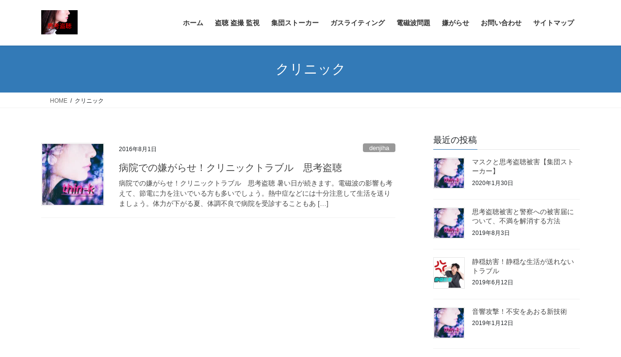

--- FILE ---
content_type: text/html; charset=UTF-8
request_url: https://sikoutoutyou.com/tag/%E3%82%AF%E3%83%AA%E3%83%8B%E3%83%83%E3%82%AF/
body_size: 14965
content:
<!DOCTYPE html>
<html lang="ja">
<head>
<meta charset="utf-8">
<meta http-equiv="X-UA-Compatible" content="IE=edge">
<meta name="viewport" content="width=device-width, initial-scale=1">

<title>クリニック | 思考盗聴対策センター</title>
<meta name='robots' content='max-image-preview:large' />
<link rel='dns-prefetch' href='//stats.wp.com' />
<link rel='preconnect' href='//i0.wp.com' />
<link rel='preconnect' href='//c0.wp.com' />
<link rel="alternate" type="application/rss+xml" title="思考盗聴対策センター &raquo; フィード" href="https://sikoutoutyou.com/feed/" />
<link rel="alternate" type="application/rss+xml" title="思考盗聴対策センター &raquo; コメントフィード" href="https://sikoutoutyou.com/comments/feed/" />
<link rel="alternate" type="application/rss+xml" title="思考盗聴対策センター &raquo; クリニック タグのフィード" href="https://sikoutoutyou.com/tag/%e3%82%af%e3%83%aa%e3%83%8b%e3%83%83%e3%82%af/feed/" />
<meta name="description" content="About クリニック 思考盗聴対策センター 思考盗聴や脳内盗聴でお困りの方のための対策方法" /><link rel='stylesheet' id='all-css-b995a55ca3cd28333172205ee1c28cf6' href='https://sikoutoutyou.com/wp/wp-content/boost-cache/static/cda5b4e66b.min.css' type='text/css' media='all' />
<style id='vkExUnit_common_style-inline-css'>
:root {--ver_page_top_button_url:url(https://sikoutoutyou.com/wp/wp-content/plugins/vk-all-in-one-expansion-unit/assets/images/to-top-btn-icon.svg);}@font-face {font-weight: normal;font-style: normal;font-family: "vk_sns";src: url("https://sikoutoutyou.com/wp/wp-content/plugins/vk-all-in-one-expansion-unit/inc/sns/icons/fonts/vk_sns.eot?-bq20cj");src: url("https://sikoutoutyou.com/wp/wp-content/plugins/vk-all-in-one-expansion-unit/inc/sns/icons/fonts/vk_sns.eot?#iefix-bq20cj") format("embedded-opentype"),url("https://sikoutoutyou.com/wp/wp-content/plugins/vk-all-in-one-expansion-unit/inc/sns/icons/fonts/vk_sns.woff?-bq20cj") format("woff"),url("https://sikoutoutyou.com/wp/wp-content/plugins/vk-all-in-one-expansion-unit/inc/sns/icons/fonts/vk_sns.ttf?-bq20cj") format("truetype"),url("https://sikoutoutyou.com/wp/wp-content/plugins/vk-all-in-one-expansion-unit/inc/sns/icons/fonts/vk_sns.svg?-bq20cj#vk_sns") format("svg");}
.veu_promotion-alert__content--text {border: 1px solid rgba(0,0,0,0.125);padding: 0.5em 1em;border-radius: var(--vk-size-radius);margin-bottom: var(--vk-margin-block-bottom);font-size: 0.875rem;}/* Alert Content部分に段落タグを入れた場合に最後の段落の余白を0にする */.veu_promotion-alert__content--text p:last-of-type{margin-bottom:0;margin-top: 0;}
/*# sourceURL=vkExUnit_common_style-inline-css */
</style>
<style id='lightning-common-style-inline-css'>
/* vk-mobile-nav */:root {--vk-mobile-nav-menu-btn-bg-src: url("https://sikoutoutyou.com/wp/wp-content/themes/lightning/_g2/inc/vk-mobile-nav/package/images/vk-menu-btn-black.svg");--vk-mobile-nav-menu-btn-close-bg-src: url("https://sikoutoutyou.com/wp/wp-content/themes/lightning/_g2/inc/vk-mobile-nav/package/images/vk-menu-close-black.svg");--vk-menu-acc-icon-open-black-bg-src: url("https://sikoutoutyou.com/wp/wp-content/themes/lightning/_g2/inc/vk-mobile-nav/package/images/vk-menu-acc-icon-open-black.svg");--vk-menu-acc-icon-open-white-bg-src: url("https://sikoutoutyou.com/wp/wp-content/themes/lightning/_g2/inc/vk-mobile-nav/package/images/vk-menu-acc-icon-open-white.svg");--vk-menu-acc-icon-close-black-bg-src: url("https://sikoutoutyou.com/wp/wp-content/themes/lightning/_g2/inc/vk-mobile-nav/package/images/vk-menu-close-black.svg");--vk-menu-acc-icon-close-white-bg-src: url("https://sikoutoutyou.com/wp/wp-content/themes/lightning/_g2/inc/vk-mobile-nav/package/images/vk-menu-close-white.svg");}
/*# sourceURL=lightning-common-style-inline-css */
</style>
<style id='lightning-design-style-inline-css'>
:root {--color-key:#337ab7;--wp--preset--color--vk-color-primary:#337ab7;--color-key-dark:#2e6da4;}
a { color:#337ab7; }
.tagcloud a:before { font-family: "Font Awesome 7 Free";content: "\f02b";font-weight: bold; }
.media .media-body .media-heading a:hover { color:; }@media (min-width: 768px){.gMenu > li:before,.gMenu > li.menu-item-has-children::after { border-bottom-color: }.gMenu li li { background-color: }.gMenu li li a:hover { background-color:; }} /* @media (min-width: 768px) */.page-header { background-color:; }h2,.mainSection-title { border-top-color:; }h3:after,.subSection-title:after { border-bottom-color:; }ul.page-numbers li span.page-numbers.current,.page-link dl .post-page-numbers.current { background-color:; }.pager li > a { border-color:;color:;}.pager li > a:hover { background-color:;color:#fff;}.siteFooter { border-top-color:; }dt { border-left-color:; }:root {--g_nav_main_acc_icon_open_url:url(https://sikoutoutyou.com/wp/wp-content/themes/lightning/_g2/inc/vk-mobile-nav/package/images/vk-menu-acc-icon-open-black.svg);--g_nav_main_acc_icon_close_url: url(https://sikoutoutyou.com/wp/wp-content/themes/lightning/_g2/inc/vk-mobile-nav/package/images/vk-menu-close-black.svg);--g_nav_sub_acc_icon_open_url: url(https://sikoutoutyou.com/wp/wp-content/themes/lightning/_g2/inc/vk-mobile-nav/package/images/vk-menu-acc-icon-open-white.svg);--g_nav_sub_acc_icon_close_url: url(https://sikoutoutyou.com/wp/wp-content/themes/lightning/_g2/inc/vk-mobile-nav/package/images/vk-menu-close-white.svg);}
/*# sourceURL=lightning-design-style-inline-css */
</style>
<style id='vk-blocks-build-css-inline-css'>

	:root {
		--vk_image-mask-circle: url(https://sikoutoutyou.com/wp/wp-content/plugins/vk-blocks/inc/vk-blocks/images/circle.svg);
		--vk_image-mask-wave01: url(https://sikoutoutyou.com/wp/wp-content/plugins/vk-blocks/inc/vk-blocks/images/wave01.svg);
		--vk_image-mask-wave02: url(https://sikoutoutyou.com/wp/wp-content/plugins/vk-blocks/inc/vk-blocks/images/wave02.svg);
		--vk_image-mask-wave03: url(https://sikoutoutyou.com/wp/wp-content/plugins/vk-blocks/inc/vk-blocks/images/wave03.svg);
		--vk_image-mask-wave04: url(https://sikoutoutyou.com/wp/wp-content/plugins/vk-blocks/inc/vk-blocks/images/wave04.svg);
	}
	

	:root {

		--vk-balloon-border-width:1px;

		--vk-balloon-speech-offset:-12px;
	}
	

	:root {
		--vk_flow-arrow: url(https://sikoutoutyou.com/wp/wp-content/plugins/vk-blocks/inc/vk-blocks/images/arrow_bottom.svg);
	}
	
/*# sourceURL=vk-blocks-build-css-inline-css */
</style>
<style id='wp-img-auto-sizes-contain-inline-css'>
img:is([sizes=auto i],[sizes^="auto," i]){contain-intrinsic-size:3000px 1500px}
/*# sourceURL=wp-img-auto-sizes-contain-inline-css */
</style>
<style id='wp-emoji-styles-inline-css'>

	img.wp-smiley, img.emoji {
		display: inline !important;
		border: none !important;
		box-shadow: none !important;
		height: 1em !important;
		width: 1em !important;
		margin: 0 0.07em !important;
		vertical-align: -0.1em !important;
		background: none !important;
		padding: 0 !important;
	}
/*# sourceURL=wp-emoji-styles-inline-css */
</style>
<style id='wp-block-library-inline-css'>
:root{--wp-block-synced-color:#7a00df;--wp-block-synced-color--rgb:122,0,223;--wp-bound-block-color:var(--wp-block-synced-color);--wp-editor-canvas-background:#ddd;--wp-admin-theme-color:#007cba;--wp-admin-theme-color--rgb:0,124,186;--wp-admin-theme-color-darker-10:#006ba1;--wp-admin-theme-color-darker-10--rgb:0,107,160.5;--wp-admin-theme-color-darker-20:#005a87;--wp-admin-theme-color-darker-20--rgb:0,90,135;--wp-admin-border-width-focus:2px}@media (min-resolution:192dpi){:root{--wp-admin-border-width-focus:1.5px}}.wp-element-button{cursor:pointer}:root .has-very-light-gray-background-color{background-color:#eee}:root .has-very-dark-gray-background-color{background-color:#313131}:root .has-very-light-gray-color{color:#eee}:root .has-very-dark-gray-color{color:#313131}:root .has-vivid-green-cyan-to-vivid-cyan-blue-gradient-background{background:linear-gradient(135deg,#00d084,#0693e3)}:root .has-purple-crush-gradient-background{background:linear-gradient(135deg,#34e2e4,#4721fb 50%,#ab1dfe)}:root .has-hazy-dawn-gradient-background{background:linear-gradient(135deg,#faaca8,#dad0ec)}:root .has-subdued-olive-gradient-background{background:linear-gradient(135deg,#fafae1,#67a671)}:root .has-atomic-cream-gradient-background{background:linear-gradient(135deg,#fdd79a,#004a59)}:root .has-nightshade-gradient-background{background:linear-gradient(135deg,#330968,#31cdcf)}:root .has-midnight-gradient-background{background:linear-gradient(135deg,#020381,#2874fc)}:root{--wp--preset--font-size--normal:16px;--wp--preset--font-size--huge:42px}.has-regular-font-size{font-size:1em}.has-larger-font-size{font-size:2.625em}.has-normal-font-size{font-size:var(--wp--preset--font-size--normal)}.has-huge-font-size{font-size:var(--wp--preset--font-size--huge)}.has-text-align-center{text-align:center}.has-text-align-left{text-align:left}.has-text-align-right{text-align:right}.has-fit-text{white-space:nowrap!important}#end-resizable-editor-section{display:none}.aligncenter{clear:both}.items-justified-left{justify-content:flex-start}.items-justified-center{justify-content:center}.items-justified-right{justify-content:flex-end}.items-justified-space-between{justify-content:space-between}.screen-reader-text{border:0;clip-path:inset(50%);height:1px;margin:-1px;overflow:hidden;padding:0;position:absolute;width:1px;word-wrap:normal!important}.screen-reader-text:focus{background-color:#ddd;clip-path:none;color:#444;display:block;font-size:1em;height:auto;left:5px;line-height:normal;padding:15px 23px 14px;text-decoration:none;top:5px;width:auto;z-index:100000}html :where(.has-border-color){border-style:solid}html :where([style*=border-top-color]){border-top-style:solid}html :where([style*=border-right-color]){border-right-style:solid}html :where([style*=border-bottom-color]){border-bottom-style:solid}html :where([style*=border-left-color]){border-left-style:solid}html :where([style*=border-width]){border-style:solid}html :where([style*=border-top-width]){border-top-style:solid}html :where([style*=border-right-width]){border-right-style:solid}html :where([style*=border-bottom-width]){border-bottom-style:solid}html :where([style*=border-left-width]){border-left-style:solid}html :where(img[class*=wp-image-]){height:auto;max-width:100%}:where(figure){margin:0 0 1em}html :where(.is-position-sticky){--wp-admin--admin-bar--position-offset:var(--wp-admin--admin-bar--height,0px)}@media screen and (max-width:600px){html :where(.is-position-sticky){--wp-admin--admin-bar--position-offset:0px}}
.vk-cols--reverse{flex-direction:row-reverse}.vk-cols--hasbtn{margin-bottom:0}.vk-cols--hasbtn>.row>.vk_gridColumn_item,.vk-cols--hasbtn>.wp-block-column{position:relative;padding-bottom:3em}.vk-cols--hasbtn>.row>.vk_gridColumn_item>.wp-block-buttons,.vk-cols--hasbtn>.row>.vk_gridColumn_item>.vk_button,.vk-cols--hasbtn>.wp-block-column>.wp-block-buttons,.vk-cols--hasbtn>.wp-block-column>.vk_button{position:absolute;bottom:0;width:100%}.vk-cols--fit.wp-block-columns{gap:0}.vk-cols--fit.wp-block-columns,.vk-cols--fit.wp-block-columns:not(.is-not-stacked-on-mobile){margin-top:0;margin-bottom:0;justify-content:space-between}.vk-cols--fit.wp-block-columns>.wp-block-column *:last-child,.vk-cols--fit.wp-block-columns:not(.is-not-stacked-on-mobile)>.wp-block-column *:last-child{margin-bottom:0}.vk-cols--fit.wp-block-columns>.wp-block-column>.wp-block-cover,.vk-cols--fit.wp-block-columns:not(.is-not-stacked-on-mobile)>.wp-block-column>.wp-block-cover{margin-top:0}.vk-cols--fit.wp-block-columns.has-background,.vk-cols--fit.wp-block-columns:not(.is-not-stacked-on-mobile).has-background{padding:0}@media(max-width: 599px){.vk-cols--fit.wp-block-columns:not(.has-background)>.wp-block-column:not(.has-background),.vk-cols--fit.wp-block-columns:not(.is-not-stacked-on-mobile):not(.has-background)>.wp-block-column:not(.has-background){padding-left:0 !important;padding-right:0 !important}}@media(min-width: 782px){.vk-cols--fit.wp-block-columns .block-editor-block-list__block.wp-block-column:not(:first-child),.vk-cols--fit.wp-block-columns>.wp-block-column:not(:first-child),.vk-cols--fit.wp-block-columns:not(.is-not-stacked-on-mobile) .block-editor-block-list__block.wp-block-column:not(:first-child),.vk-cols--fit.wp-block-columns:not(.is-not-stacked-on-mobile)>.wp-block-column:not(:first-child){margin-left:0}}@media(min-width: 600px)and (max-width: 781px){.vk-cols--fit.wp-block-columns .wp-block-column:nth-child(2n),.vk-cols--fit.wp-block-columns:not(.is-not-stacked-on-mobile) .wp-block-column:nth-child(2n){margin-left:0}.vk-cols--fit.wp-block-columns .wp-block-column:not(:only-child),.vk-cols--fit.wp-block-columns:not(.is-not-stacked-on-mobile) .wp-block-column:not(:only-child){flex-basis:50% !important}}.vk-cols--fit--gap1.wp-block-columns{gap:1px}@media(min-width: 600px)and (max-width: 781px){.vk-cols--fit--gap1.wp-block-columns .wp-block-column:not(:only-child){flex-basis:calc(50% - 1px) !important}}.vk-cols--fit.vk-cols--grid>.block-editor-block-list__block,.vk-cols--fit.vk-cols--grid>.wp-block-column,.vk-cols--fit.vk-cols--grid:not(.is-not-stacked-on-mobile)>.block-editor-block-list__block,.vk-cols--fit.vk-cols--grid:not(.is-not-stacked-on-mobile)>.wp-block-column{flex-basis:50%;box-sizing:border-box}@media(max-width: 599px){.vk-cols--fit.vk-cols--grid.vk-cols--grid--alignfull>.wp-block-column:nth-child(2)>.wp-block-cover,.vk-cols--fit.vk-cols--grid.vk-cols--grid--alignfull>.wp-block-column:nth-child(2)>.vk_outer,.vk-cols--fit.vk-cols--grid:not(.is-not-stacked-on-mobile).vk-cols--grid--alignfull>.wp-block-column:nth-child(2)>.wp-block-cover,.vk-cols--fit.vk-cols--grid:not(.is-not-stacked-on-mobile).vk-cols--grid--alignfull>.wp-block-column:nth-child(2)>.vk_outer{width:100vw;margin-right:calc((100% - 100vw)/2);margin-left:calc((100% - 100vw)/2)}}@media(min-width: 600px){.vk-cols--fit.vk-cols--grid.vk-cols--grid--alignfull>.wp-block-column:nth-child(2)>.wp-block-cover,.vk-cols--fit.vk-cols--grid.vk-cols--grid--alignfull>.wp-block-column:nth-child(2)>.vk_outer,.vk-cols--fit.vk-cols--grid:not(.is-not-stacked-on-mobile).vk-cols--grid--alignfull>.wp-block-column:nth-child(2)>.wp-block-cover,.vk-cols--fit.vk-cols--grid:not(.is-not-stacked-on-mobile).vk-cols--grid--alignfull>.wp-block-column:nth-child(2)>.vk_outer{margin-right:calc(100% - 50vw);width:50vw}}@media(min-width: 600px){.vk-cols--fit.vk-cols--grid.vk-cols--grid--alignfull.vk-cols--reverse>.wp-block-column,.vk-cols--fit.vk-cols--grid:not(.is-not-stacked-on-mobile).vk-cols--grid--alignfull.vk-cols--reverse>.wp-block-column{margin-left:0;margin-right:0}.vk-cols--fit.vk-cols--grid.vk-cols--grid--alignfull.vk-cols--reverse>.wp-block-column:nth-child(2)>.wp-block-cover,.vk-cols--fit.vk-cols--grid.vk-cols--grid--alignfull.vk-cols--reverse>.wp-block-column:nth-child(2)>.vk_outer,.vk-cols--fit.vk-cols--grid:not(.is-not-stacked-on-mobile).vk-cols--grid--alignfull.vk-cols--reverse>.wp-block-column:nth-child(2)>.wp-block-cover,.vk-cols--fit.vk-cols--grid:not(.is-not-stacked-on-mobile).vk-cols--grid--alignfull.vk-cols--reverse>.wp-block-column:nth-child(2)>.vk_outer{margin-left:calc(100% - 50vw)}}.vk-cols--menu h2,.vk-cols--menu h3,.vk-cols--menu h4,.vk-cols--menu h5{margin-bottom:.2em;text-shadow:#000 0 0 10px}.vk-cols--menu h2:first-child,.vk-cols--menu h3:first-child,.vk-cols--menu h4:first-child,.vk-cols--menu h5:first-child{margin-top:0}.vk-cols--menu p{margin-bottom:1rem;text-shadow:#000 0 0 10px}.vk-cols--menu .wp-block-cover__inner-container:last-child{margin-bottom:0}.vk-cols--fitbnrs .wp-block-column .wp-block-cover:hover img{filter:unset}.vk-cols--fitbnrs .wp-block-column .wp-block-cover:hover{background-color:unset}.vk-cols--fitbnrs .wp-block-column .wp-block-cover:hover .wp-block-cover__image-background{filter:unset !important}.vk-cols--fitbnrs .wp-block-cover .wp-block-cover__inner-container{position:absolute;height:100%;width:100%}.vk-cols--fitbnrs .vk_button{height:100%;margin:0}.vk-cols--fitbnrs .vk_button .vk_button_btn,.vk-cols--fitbnrs .vk_button .btn{height:100%;width:100%;border:none;box-shadow:none;background-color:unset !important;transition:unset}.vk-cols--fitbnrs .vk_button .vk_button_btn:hover,.vk-cols--fitbnrs .vk_button .btn:hover{transition:unset}.vk-cols--fitbnrs .vk_button .vk_button_btn:after,.vk-cols--fitbnrs .vk_button .btn:after{border:none}.vk-cols--fitbnrs .vk_button .vk_button_link_txt{width:100%;position:absolute;top:50%;left:50%;transform:translateY(-50%) translateX(-50%);font-size:2rem;text-shadow:#000 0 0 10px}.vk-cols--fitbnrs .vk_button .vk_button_link_subCaption{width:100%;position:absolute;top:calc(50% + 2.2em);left:50%;transform:translateY(-50%) translateX(-50%);text-shadow:#000 0 0 10px}@media(min-width: 992px){.vk-cols--media.wp-block-columns{gap:3rem}}.vk-fit-map figure{margin-bottom:0}.vk-fit-map iframe{position:relative;margin-bottom:0;display:block;max-height:400px;width:100vw}.vk-fit-map:is(.alignfull,.alignwide) div{max-width:100%}.vk-table--th--width25 :where(tr>*:first-child){width:25%}.vk-table--th--width30 :where(tr>*:first-child){width:30%}.vk-table--th--width35 :where(tr>*:first-child){width:35%}.vk-table--th--width40 :where(tr>*:first-child){width:40%}.vk-table--th--bg-bright :where(tr>*:first-child){background-color:var(--wp--preset--color--bg-secondary, rgba(0, 0, 0, 0.05))}@media(max-width: 599px){.vk-table--mobile-block :is(th,td){width:100%;display:block}.vk-table--mobile-block.wp-block-table table :is(th,td){border-top:none}}.vk-table--width--th25 :where(tr>*:first-child){width:25%}.vk-table--width--th30 :where(tr>*:first-child){width:30%}.vk-table--width--th35 :where(tr>*:first-child){width:35%}.vk-table--width--th40 :where(tr>*:first-child){width:40%}.no-margin{margin:0}@media(max-width: 599px){.wp-block-image.vk-aligncenter--mobile>.alignright{float:none;margin-left:auto;margin-right:auto}.vk-no-padding-horizontal--mobile{padding-left:0 !important;padding-right:0 !important}}
/* VK Color Palettes */

/*# sourceURL=wp-block-library-inline-css */
</style><style id='global-styles-inline-css'>
:root{--wp--preset--aspect-ratio--square: 1;--wp--preset--aspect-ratio--4-3: 4/3;--wp--preset--aspect-ratio--3-4: 3/4;--wp--preset--aspect-ratio--3-2: 3/2;--wp--preset--aspect-ratio--2-3: 2/3;--wp--preset--aspect-ratio--16-9: 16/9;--wp--preset--aspect-ratio--9-16: 9/16;--wp--preset--color--black: #000000;--wp--preset--color--cyan-bluish-gray: #abb8c3;--wp--preset--color--white: #ffffff;--wp--preset--color--pale-pink: #f78da7;--wp--preset--color--vivid-red: #cf2e2e;--wp--preset--color--luminous-vivid-orange: #ff6900;--wp--preset--color--luminous-vivid-amber: #fcb900;--wp--preset--color--light-green-cyan: #7bdcb5;--wp--preset--color--vivid-green-cyan: #00d084;--wp--preset--color--pale-cyan-blue: #8ed1fc;--wp--preset--color--vivid-cyan-blue: #0693e3;--wp--preset--color--vivid-purple: #9b51e0;--wp--preset--gradient--vivid-cyan-blue-to-vivid-purple: linear-gradient(135deg,rgb(6,147,227) 0%,rgb(155,81,224) 100%);--wp--preset--gradient--light-green-cyan-to-vivid-green-cyan: linear-gradient(135deg,rgb(122,220,180) 0%,rgb(0,208,130) 100%);--wp--preset--gradient--luminous-vivid-amber-to-luminous-vivid-orange: linear-gradient(135deg,rgb(252,185,0) 0%,rgb(255,105,0) 100%);--wp--preset--gradient--luminous-vivid-orange-to-vivid-red: linear-gradient(135deg,rgb(255,105,0) 0%,rgb(207,46,46) 100%);--wp--preset--gradient--very-light-gray-to-cyan-bluish-gray: linear-gradient(135deg,rgb(238,238,238) 0%,rgb(169,184,195) 100%);--wp--preset--gradient--cool-to-warm-spectrum: linear-gradient(135deg,rgb(74,234,220) 0%,rgb(151,120,209) 20%,rgb(207,42,186) 40%,rgb(238,44,130) 60%,rgb(251,105,98) 80%,rgb(254,248,76) 100%);--wp--preset--gradient--blush-light-purple: linear-gradient(135deg,rgb(255,206,236) 0%,rgb(152,150,240) 100%);--wp--preset--gradient--blush-bordeaux: linear-gradient(135deg,rgb(254,205,165) 0%,rgb(254,45,45) 50%,rgb(107,0,62) 100%);--wp--preset--gradient--luminous-dusk: linear-gradient(135deg,rgb(255,203,112) 0%,rgb(199,81,192) 50%,rgb(65,88,208) 100%);--wp--preset--gradient--pale-ocean: linear-gradient(135deg,rgb(255,245,203) 0%,rgb(182,227,212) 50%,rgb(51,167,181) 100%);--wp--preset--gradient--electric-grass: linear-gradient(135deg,rgb(202,248,128) 0%,rgb(113,206,126) 100%);--wp--preset--gradient--midnight: linear-gradient(135deg,rgb(2,3,129) 0%,rgb(40,116,252) 100%);--wp--preset--font-size--small: 13px;--wp--preset--font-size--medium: 20px;--wp--preset--font-size--large: 36px;--wp--preset--font-size--x-large: 42px;--wp--preset--spacing--20: 0.44rem;--wp--preset--spacing--30: 0.67rem;--wp--preset--spacing--40: 1rem;--wp--preset--spacing--50: 1.5rem;--wp--preset--spacing--60: 2.25rem;--wp--preset--spacing--70: 3.38rem;--wp--preset--spacing--80: 5.06rem;--wp--preset--shadow--natural: 6px 6px 9px rgba(0, 0, 0, 0.2);--wp--preset--shadow--deep: 12px 12px 50px rgba(0, 0, 0, 0.4);--wp--preset--shadow--sharp: 6px 6px 0px rgba(0, 0, 0, 0.2);--wp--preset--shadow--outlined: 6px 6px 0px -3px rgb(255, 255, 255), 6px 6px rgb(0, 0, 0);--wp--preset--shadow--crisp: 6px 6px 0px rgb(0, 0, 0);}:where(.is-layout-flex){gap: 0.5em;}:where(.is-layout-grid){gap: 0.5em;}body .is-layout-flex{display: flex;}.is-layout-flex{flex-wrap: wrap;align-items: center;}.is-layout-flex > :is(*, div){margin: 0;}body .is-layout-grid{display: grid;}.is-layout-grid > :is(*, div){margin: 0;}:where(.wp-block-columns.is-layout-flex){gap: 2em;}:where(.wp-block-columns.is-layout-grid){gap: 2em;}:where(.wp-block-post-template.is-layout-flex){gap: 1.25em;}:where(.wp-block-post-template.is-layout-grid){gap: 1.25em;}.has-black-color{color: var(--wp--preset--color--black) !important;}.has-cyan-bluish-gray-color{color: var(--wp--preset--color--cyan-bluish-gray) !important;}.has-white-color{color: var(--wp--preset--color--white) !important;}.has-pale-pink-color{color: var(--wp--preset--color--pale-pink) !important;}.has-vivid-red-color{color: var(--wp--preset--color--vivid-red) !important;}.has-luminous-vivid-orange-color{color: var(--wp--preset--color--luminous-vivid-orange) !important;}.has-luminous-vivid-amber-color{color: var(--wp--preset--color--luminous-vivid-amber) !important;}.has-light-green-cyan-color{color: var(--wp--preset--color--light-green-cyan) !important;}.has-vivid-green-cyan-color{color: var(--wp--preset--color--vivid-green-cyan) !important;}.has-pale-cyan-blue-color{color: var(--wp--preset--color--pale-cyan-blue) !important;}.has-vivid-cyan-blue-color{color: var(--wp--preset--color--vivid-cyan-blue) !important;}.has-vivid-purple-color{color: var(--wp--preset--color--vivid-purple) !important;}.has-black-background-color{background-color: var(--wp--preset--color--black) !important;}.has-cyan-bluish-gray-background-color{background-color: var(--wp--preset--color--cyan-bluish-gray) !important;}.has-white-background-color{background-color: var(--wp--preset--color--white) !important;}.has-pale-pink-background-color{background-color: var(--wp--preset--color--pale-pink) !important;}.has-vivid-red-background-color{background-color: var(--wp--preset--color--vivid-red) !important;}.has-luminous-vivid-orange-background-color{background-color: var(--wp--preset--color--luminous-vivid-orange) !important;}.has-luminous-vivid-amber-background-color{background-color: var(--wp--preset--color--luminous-vivid-amber) !important;}.has-light-green-cyan-background-color{background-color: var(--wp--preset--color--light-green-cyan) !important;}.has-vivid-green-cyan-background-color{background-color: var(--wp--preset--color--vivid-green-cyan) !important;}.has-pale-cyan-blue-background-color{background-color: var(--wp--preset--color--pale-cyan-blue) !important;}.has-vivid-cyan-blue-background-color{background-color: var(--wp--preset--color--vivid-cyan-blue) !important;}.has-vivid-purple-background-color{background-color: var(--wp--preset--color--vivid-purple) !important;}.has-black-border-color{border-color: var(--wp--preset--color--black) !important;}.has-cyan-bluish-gray-border-color{border-color: var(--wp--preset--color--cyan-bluish-gray) !important;}.has-white-border-color{border-color: var(--wp--preset--color--white) !important;}.has-pale-pink-border-color{border-color: var(--wp--preset--color--pale-pink) !important;}.has-vivid-red-border-color{border-color: var(--wp--preset--color--vivid-red) !important;}.has-luminous-vivid-orange-border-color{border-color: var(--wp--preset--color--luminous-vivid-orange) !important;}.has-luminous-vivid-amber-border-color{border-color: var(--wp--preset--color--luminous-vivid-amber) !important;}.has-light-green-cyan-border-color{border-color: var(--wp--preset--color--light-green-cyan) !important;}.has-vivid-green-cyan-border-color{border-color: var(--wp--preset--color--vivid-green-cyan) !important;}.has-pale-cyan-blue-border-color{border-color: var(--wp--preset--color--pale-cyan-blue) !important;}.has-vivid-cyan-blue-border-color{border-color: var(--wp--preset--color--vivid-cyan-blue) !important;}.has-vivid-purple-border-color{border-color: var(--wp--preset--color--vivid-purple) !important;}.has-vivid-cyan-blue-to-vivid-purple-gradient-background{background: var(--wp--preset--gradient--vivid-cyan-blue-to-vivid-purple) !important;}.has-light-green-cyan-to-vivid-green-cyan-gradient-background{background: var(--wp--preset--gradient--light-green-cyan-to-vivid-green-cyan) !important;}.has-luminous-vivid-amber-to-luminous-vivid-orange-gradient-background{background: var(--wp--preset--gradient--luminous-vivid-amber-to-luminous-vivid-orange) !important;}.has-luminous-vivid-orange-to-vivid-red-gradient-background{background: var(--wp--preset--gradient--luminous-vivid-orange-to-vivid-red) !important;}.has-very-light-gray-to-cyan-bluish-gray-gradient-background{background: var(--wp--preset--gradient--very-light-gray-to-cyan-bluish-gray) !important;}.has-cool-to-warm-spectrum-gradient-background{background: var(--wp--preset--gradient--cool-to-warm-spectrum) !important;}.has-blush-light-purple-gradient-background{background: var(--wp--preset--gradient--blush-light-purple) !important;}.has-blush-bordeaux-gradient-background{background: var(--wp--preset--gradient--blush-bordeaux) !important;}.has-luminous-dusk-gradient-background{background: var(--wp--preset--gradient--luminous-dusk) !important;}.has-pale-ocean-gradient-background{background: var(--wp--preset--gradient--pale-ocean) !important;}.has-electric-grass-gradient-background{background: var(--wp--preset--gradient--electric-grass) !important;}.has-midnight-gradient-background{background: var(--wp--preset--gradient--midnight) !important;}.has-small-font-size{font-size: var(--wp--preset--font-size--small) !important;}.has-medium-font-size{font-size: var(--wp--preset--font-size--medium) !important;}.has-large-font-size{font-size: var(--wp--preset--font-size--large) !important;}.has-x-large-font-size{font-size: var(--wp--preset--font-size--x-large) !important;}
/*# sourceURL=global-styles-inline-css */
</style>

<style id='classic-theme-styles-inline-css'>
/*! This file is auto-generated */
.wp-block-button__link{color:#fff;background-color:#32373c;border-radius:9999px;box-shadow:none;text-decoration:none;padding:calc(.667em + 2px) calc(1.333em + 2px);font-size:1.125em}.wp-block-file__button{background:#32373c;color:#fff;text-decoration:none}
/*# sourceURL=/wp-includes/css/classic-themes.min.css */
</style>


<link rel="https://api.w.org/" href="https://sikoutoutyou.com/wp-json/" /><link rel="alternate" title="JSON" type="application/json" href="https://sikoutoutyou.com/wp-json/wp/v2/tags/62" /><link rel="EditURI" type="application/rsd+xml" title="RSD" href="https://sikoutoutyou.com/wp/xmlrpc.php?rsd" />
<meta name="generator" content="WordPress 6.9" />
	<style>img#wpstats{display:none}</style>
		<style id="lightning-color-custom-for-plugins" type="text/css">/* ltg theme common */.color_key_bg,.color_key_bg_hover:hover{background-color: #337ab7;}.color_key_txt,.color_key_txt_hover:hover{color: #337ab7;}.color_key_border,.color_key_border_hover:hover{border-color: #337ab7;}.color_key_dark_bg,.color_key_dark_bg_hover:hover{background-color: #2e6da4;}.color_key_dark_txt,.color_key_dark_txt_hover:hover{color: #2e6da4;}.color_key_dark_border,.color_key_dark_border_hover:hover{border-color: #2e6da4;}</style><!-- [ VK All in One Expansion Unit OGP ] -->
<meta property="og:site_name" content="思考盗聴対策センター" />
<meta property="og:url" content="https://sikoutoutyou.com/denjiha/clinic-2/" />
<meta property="og:title" content="クリニック | 思考盗聴対策センター" />
<meta property="og:description" content="About クリニック 思考盗聴対策センター 思考盗聴や脳内盗聴でお困りの方のための対策方法" />
<meta property="og:type" content="article" />
<!-- [ / VK All in One Expansion Unit OGP ] -->
<link rel="icon" href="https://i0.wp.com/sikoutoutyou.com/wp/wp-content/uploads/2021/04/cropped-sikou-toutyou-taisaku.jpg?fit=32%2C32&#038;ssl=1" sizes="32x32" />
<link rel="icon" href="https://i0.wp.com/sikoutoutyou.com/wp/wp-content/uploads/2021/04/cropped-sikou-toutyou-taisaku.jpg?fit=192%2C192&#038;ssl=1" sizes="192x192" />
<link rel="apple-touch-icon" href="https://i0.wp.com/sikoutoutyou.com/wp/wp-content/uploads/2021/04/cropped-sikou-toutyou-taisaku.jpg?fit=180%2C180&#038;ssl=1" />
<meta name="msapplication-TileImage" content="https://i0.wp.com/sikoutoutyou.com/wp/wp-content/uploads/2021/04/cropped-sikou-toutyou-taisaku.jpg?fit=270%2C270&#038;ssl=1" />

</head>
<body class="archive tag tag-62 wp-theme-lightning fa_v7_css vk-blocks post-type-post sidebar-fix sidebar-fix-priority-top bootstrap4 device-pc">
<a class="skip-link screen-reader-text" href="#main">コンテンツへスキップ</a>
<a class="skip-link screen-reader-text" href="#vk-mobile-nav">ナビゲーションに移動</a>
<header class="siteHeader">
		<div class="container siteHeadContainer">
		<div class="navbar-header">
						<p class="navbar-brand siteHeader_logo">
			<a href="https://sikoutoutyou.com/">
				<span><img src="https://sikoutoutyou.com/wp/wp-content/uploads/2021/04/sikou-toutyou-taisaku-1.jpg" alt="思考盗聴対策センター" /></span>
			</a>
			</p>
					</div>

					<div id="gMenu_outer" class="gMenu_outer">
				<nav class="menu-%e3%83%9b%e3%83%bc%e3%83%a0-container"><ul id="menu-%e3%83%9b%e3%83%bc%e3%83%a0" class="menu gMenu vk-menu-acc"><li id="menu-item-2019" class="menu-item menu-item-type-post_type menu-item-object-page menu-item-home menu-item-has-children"><a href="https://sikoutoutyou.com/"><strong class="gMenu_name">ホーム</strong></a>
<ul class="sub-menu">
	<li id="menu-item-2020" class="menu-item menu-item-type-post_type menu-item-object-page"><a href="https://sikoutoutyou.com/taisaku/kikensei/">思考盗聴の危険</a></li>
	<li id="menu-item-2021" class="menu-item menu-item-type-post_type menu-item-object-page"><a href="https://sikoutoutyou.com/taisaku/genjyou/">トラブル事例</a></li>
	<li id="menu-item-2022" class="menu-item menu-item-type-post_type menu-item-object-page"><a href="https://sikoutoutyou.com/taisaku/taiken/">思考盗聴体験談</a></li>
</ul>
</li>
<li id="menu-item-2023" class="menu-item menu-item-type-post_type menu-item-object-page menu-item-has-children"><a href="https://sikoutoutyou.com/tousyoutousatu/"><strong class="gMenu_name">盗聴 盗撮 監視</strong></a>
<ul class="sub-menu">
	<li id="menu-item-2025" class="menu-item menu-item-type-post_type menu-item-object-page"><a href="https://sikoutoutyou.com/gazousousin/">画像送信</a></li>
	<li id="menu-item-2024" class="menu-item menu-item-type-post_type menu-item-object-page"><a href="https://sikoutoutyou.com/onseisousin/">音声送信</a></li>
</ul>
</li>
<li id="menu-item-2026" class="menu-item menu-item-type-post_type menu-item-object-page"><a href="https://sikoutoutyou.com/syuudansutoka/"><strong class="gMenu_name">集団ストーカー</strong></a></li>
<li id="menu-item-2027" class="menu-item menu-item-type-post_type menu-item-object-page"><a href="https://sikoutoutyou.com/gaslighting/"><strong class="gMenu_name">ガスライティング</strong></a></li>
<li id="menu-item-2028" class="menu-item menu-item-type-post_type menu-item-object-page"><a href="https://sikoutoutyou.com/denjiha/"><strong class="gMenu_name">電磁波問題</strong></a></li>
<li id="menu-item-2029" class="menu-item menu-item-type-post_type menu-item-object-page"><a href="https://sikoutoutyou.com/syokubamondai/"><strong class="gMenu_name">嫌がらせ</strong></a></li>
<li id="menu-item-2031" class="menu-item menu-item-type-post_type menu-item-object-page menu-item-has-children"><a href="https://sikoutoutyou.com/toiawase/"><strong class="gMenu_name">お問い合わせ</strong></a>
<ul class="sub-menu">
	<li id="menu-item-2030" class="menu-item menu-item-type-post_type menu-item-object-page"><a href="https://sikoutoutyou.com/irai/">ご依頼の流れ</a></li>
	<li id="menu-item-2032" class="menu-item menu-item-type-post_type menu-item-object-page"><a href="https://sikoutoutyou.com/toiawase/toiawasemae/">お問い合わせ前の確認事項</a></li>
	<li id="menu-item-2033" class="menu-item menu-item-type-post_type menu-item-object-page"><a href="https://sikoutoutyou.com/toiawase/family/">ご家族の方へ</a></li>
	<li id="menu-item-2034" class="menu-item menu-item-type-post_type menu-item-object-page"><a href="https://sikoutoutyou.com/zenkoku/">全国対応可能</a></li>
</ul>
</li>
<li id="menu-item-2035" class="menu-item menu-item-type-post_type menu-item-object-page"><a href="https://sikoutoutyou.com/sitemaps/"><strong class="gMenu_name">サイトマップ</strong></a></li>
</ul></nav>			</div>
			</div>
	</header>

<div class="section page-header"><div class="container"><div class="row"><div class="col-md-12">
<h1 class="page-header_pageTitle">
クリニック</h1>
</div></div></div></div><!-- [ /.page-header ] -->


<!-- [ .breadSection ] --><div class="section breadSection"><div class="container"><div class="row"><ol class="breadcrumb" itemscope itemtype="https://schema.org/BreadcrumbList"><li id="panHome" itemprop="itemListElement" itemscope itemtype="http://schema.org/ListItem"><a itemprop="item" href="https://sikoutoutyou.com/"><span itemprop="name"><i class="fa-solid fa-house"></i> HOME</span></a><meta itemprop="position" content="1" /></li><li><span>クリニック</span><meta itemprop="position" content="2" /></li></ol></div></div></div><!-- [ /.breadSection ] -->

<div class="section siteContent">
<div class="container">
<div class="row">
<div class="col mainSection mainSection-col-two baseSection vk_posts-mainSection" id="main" role="main">

	
<div class="postList">


	
		<article class="media">
<div id="post-1361" class="post-1361 post type-post status-publish format-standard has-post-thumbnail hentry category-denjiha category-iyagarase category-news category-noise category-taityou tag-35 tag-62 tag-78 tag-195 tag-213 tag-309 tag-313 tag-322 tag-387">
		<div class="media-left postList_thumbnail">
		<a href="https://sikoutoutyou.com/denjiha/clinic-2/">
		<img width="150" height="150" src="https://i0.wp.com/sikoutoutyou.com/wp/wp-content/uploads/2021/04/thin-k.jpg?resize=150%2C150&amp;ssl=1" class="media-object wp-post-image" alt="思考盗聴対策センターthin-k" decoding="async" srcset="https://i0.wp.com/sikoutoutyou.com/wp/wp-content/uploads/2021/04/thin-k.jpg?resize=150%2C150&amp;ssl=1 150w, https://i0.wp.com/sikoutoutyou.com/wp/wp-content/uploads/2021/04/thin-k.jpg?zoom=2&amp;resize=150%2C150&amp;ssl=1 300w, https://i0.wp.com/sikoutoutyou.com/wp/wp-content/uploads/2021/04/thin-k.jpg?zoom=3&amp;resize=150%2C150&amp;ssl=1 450w" sizes="(max-width: 150px) 100vw, 150px" />		</a>
	</div>
		<div class="media-body">
		<div class="entry-meta">


<span class="published entry-meta_items">2016年8月1日</span>

<span class="entry-meta_items entry-meta_updated entry-meta_hidden">/ 最終更新日時 : <span class="updated">2016年8月1日</span></span>


	
	<span class="vcard author entry-meta_items entry-meta_items_author entry-meta_hidden"><span class="fn">Nao osaki</span></span>



<span class="entry-meta_items entry-meta_items_term"><a href="https://sikoutoutyou.com/category/denjiha/" class="btn btn-xs btn-primary entry-meta_items_term_button" style="background-color:#999999;border:none;">denjiha</a></span>
</div>
		<h1 class="media-heading entry-title"><a href="https://sikoutoutyou.com/denjiha/clinic-2/">病院での嫌がらせ！クリニックトラブル　思考盗聴</a></h1>
		<a href="https://sikoutoutyou.com/denjiha/clinic-2/" class="media-body_excerpt"><p>病院での嫌がらせ！クリニックトラブル　思考盗聴 暑い日が続きます。電磁波の影響も考えて、節電に力を注いでいる方も多いでしょう。熱中症などには十分注意して生活を送りましょう。体力が下がる夏、体調不良で病院を受診することもあ [&hellip;]</p>
</a>
	</div>
</div>
</article>

	
	
	
</div><!-- [ /.postList ] -->

</div><!-- [ /.mainSection ] -->

	<div class="col subSection sideSection sideSection-col-two baseSection">
				

<aside class="widget widget_postlist">
<h1 class="subSection-title">最近の投稿</h1>

  <div class="media">

	
	  <div class="media-left postList_thumbnail">
		<a href="https://sikoutoutyou.com/stalker/coronavirus/">
		<img width="150" height="150" src="https://i0.wp.com/sikoutoutyou.com/wp/wp-content/uploads/2021/04/thin-k.jpg?resize=150%2C150&amp;ssl=1" class="attachment-thumbnail size-thumbnail wp-post-image" alt="思考盗聴対策センターthin-k" decoding="async" loading="lazy" srcset="https://i0.wp.com/sikoutoutyou.com/wp/wp-content/uploads/2021/04/thin-k.jpg?resize=150%2C150&amp;ssl=1 150w, https://i0.wp.com/sikoutoutyou.com/wp/wp-content/uploads/2021/04/thin-k.jpg?zoom=2&amp;resize=150%2C150&amp;ssl=1 300w, https://i0.wp.com/sikoutoutyou.com/wp/wp-content/uploads/2021/04/thin-k.jpg?zoom=3&amp;resize=150%2C150&amp;ssl=1 450w" sizes="auto, (max-width: 150px) 100vw, 150px" />		</a>
	  </div>

	
	<div class="media-body">
	  <h4 class="media-heading"><a href="https://sikoutoutyou.com/stalker/coronavirus/">マスクと思考盗聴被害【集団ストーカー】</a></h4>
	  <div class="published entry-meta_items">2020年1月30日</div>
	</div>
  </div>


  <div class="media">

	
	  <div class="media-left postList_thumbnail">
		<a href="https://sikoutoutyou.com/iyagarase/police/">
		<img width="150" height="150" src="https://i0.wp.com/sikoutoutyou.com/wp/wp-content/uploads/2021/04/thin-k.jpg?resize=150%2C150&amp;ssl=1" class="attachment-thumbnail size-thumbnail wp-post-image" alt="思考盗聴対策センターthin-k" decoding="async" loading="lazy" srcset="https://i0.wp.com/sikoutoutyou.com/wp/wp-content/uploads/2021/04/thin-k.jpg?resize=150%2C150&amp;ssl=1 150w, https://i0.wp.com/sikoutoutyou.com/wp/wp-content/uploads/2021/04/thin-k.jpg?zoom=2&amp;resize=150%2C150&amp;ssl=1 300w, https://i0.wp.com/sikoutoutyou.com/wp/wp-content/uploads/2021/04/thin-k.jpg?zoom=3&amp;resize=150%2C150&amp;ssl=1 450w" sizes="auto, (max-width: 150px) 100vw, 150px" />		</a>
	  </div>

	
	<div class="media-body">
	  <h4 class="media-heading"><a href="https://sikoutoutyou.com/iyagarase/police/">思考盗聴被害と警察への被害届について、不満を解消する方法</a></h4>
	  <div class="published entry-meta_items">2019年8月3日</div>
	</div>
  </div>


  <div class="media">

	
	  <div class="media-left postList_thumbnail">
		<a href="https://sikoutoutyou.com/news/seionbougai/">
		<img width="150" height="150" src="https://i0.wp.com/sikoutoutyou.com/wp/wp-content/uploads/2019/06/seionbougai.jpg?resize=150%2C150&amp;ssl=1" class="attachment-thumbnail size-thumbnail wp-post-image" alt="静穏妨害" decoding="async" loading="lazy" srcset="https://i0.wp.com/sikoutoutyou.com/wp/wp-content/uploads/2019/06/seionbougai.jpg?resize=150%2C150&amp;ssl=1 150w, https://i0.wp.com/sikoutoutyou.com/wp/wp-content/uploads/2019/06/seionbougai.jpg?zoom=2&amp;resize=150%2C150&amp;ssl=1 300w, https://i0.wp.com/sikoutoutyou.com/wp/wp-content/uploads/2019/06/seionbougai.jpg?zoom=3&amp;resize=150%2C150&amp;ssl=1 450w" sizes="auto, (max-width: 150px) 100vw, 150px" />		</a>
	  </div>

	
	<div class="media-body">
	  <h4 class="media-heading"><a href="https://sikoutoutyou.com/news/seionbougai/">静穏妨害！静穏な生活が送れないトラブル</a></h4>
	  <div class="published entry-meta_items">2019年6月12日</div>
	</div>
  </div>


  <div class="media">

	
	  <div class="media-left postList_thumbnail">
		<a href="https://sikoutoutyou.com/jiken/onkyoukougeki/">
		<img width="150" height="150" src="https://i0.wp.com/sikoutoutyou.com/wp/wp-content/uploads/2021/04/thin-k.jpg?resize=150%2C150&amp;ssl=1" class="attachment-thumbnail size-thumbnail wp-post-image" alt="思考盗聴対策センターthin-k" decoding="async" loading="lazy" srcset="https://i0.wp.com/sikoutoutyou.com/wp/wp-content/uploads/2021/04/thin-k.jpg?resize=150%2C150&amp;ssl=1 150w, https://i0.wp.com/sikoutoutyou.com/wp/wp-content/uploads/2021/04/thin-k.jpg?zoom=2&amp;resize=150%2C150&amp;ssl=1 300w, https://i0.wp.com/sikoutoutyou.com/wp/wp-content/uploads/2021/04/thin-k.jpg?zoom=3&amp;resize=150%2C150&amp;ssl=1 450w" sizes="auto, (max-width: 150px) 100vw, 150px" />		</a>
	  </div>

	
	<div class="media-body">
	  <h4 class="media-heading"><a href="https://sikoutoutyou.com/jiken/onkyoukougeki/">音響攻撃！不安をあおる新技術</a></h4>
	  <div class="published entry-meta_items">2019年1月12日</div>
	</div>
  </div>


  <div class="media">

	
	  <div class="media-left postList_thumbnail">
		<a href="https://sikoutoutyou.com/iyagarase/mienaitokoro-2/">
		<img width="150" height="150" src="https://i0.wp.com/sikoutoutyou.com/wp/wp-content/uploads/2021/04/thin-k.jpg?resize=150%2C150&amp;ssl=1" class="attachment-thumbnail size-thumbnail wp-post-image" alt="思考盗聴対策センターthin-k" decoding="async" loading="lazy" srcset="https://i0.wp.com/sikoutoutyou.com/wp/wp-content/uploads/2021/04/thin-k.jpg?resize=150%2C150&amp;ssl=1 150w, https://i0.wp.com/sikoutoutyou.com/wp/wp-content/uploads/2021/04/thin-k.jpg?zoom=2&amp;resize=150%2C150&amp;ssl=1 300w, https://i0.wp.com/sikoutoutyou.com/wp/wp-content/uploads/2021/04/thin-k.jpg?zoom=3&amp;resize=150%2C150&amp;ssl=1 450w" sizes="auto, (max-width: 150px) 100vw, 150px" />		</a>
	  </div>

	
	<div class="media-body">
	  <h4 class="media-heading"><a href="https://sikoutoutyou.com/iyagarase/mienaitokoro-2/">思考盗聴！見えないところで起こっているトラブル</a></h4>
	  <div class="published entry-meta_items">2019年1月10日</div>
	</div>
  </div>


  <div class="media">

	
	  <div class="media-left postList_thumbnail">
		<a href="https://sikoutoutyou.com/news/satuei-2/">
		<img width="150" height="150" src="https://i0.wp.com/sikoutoutyou.com/wp/wp-content/uploads/2021/04/thin-k.jpg?resize=150%2C150&amp;ssl=1" class="attachment-thumbnail size-thumbnail wp-post-image" alt="思考盗聴対策センターthin-k" decoding="async" loading="lazy" srcset="https://i0.wp.com/sikoutoutyou.com/wp/wp-content/uploads/2021/04/thin-k.jpg?resize=150%2C150&amp;ssl=1 150w, https://i0.wp.com/sikoutoutyou.com/wp/wp-content/uploads/2021/04/thin-k.jpg?zoom=2&amp;resize=150%2C150&amp;ssl=1 300w, https://i0.wp.com/sikoutoutyou.com/wp/wp-content/uploads/2021/04/thin-k.jpg?zoom=3&amp;resize=150%2C150&amp;ssl=1 450w" sizes="auto, (max-width: 150px) 100vw, 150px" />		</a>
	  </div>

	
	<div class="media-body">
	  <h4 class="media-heading"><a href="https://sikoutoutyou.com/news/satuei-2/">思考のコントロールと行動撮影の被害</a></h4>
	  <div class="published entry-meta_items">2018年7月30日</div>
	</div>
  </div>


  <div class="media">

	
	  <div class="media-left postList_thumbnail">
		<a href="https://sikoutoutyou.com/gazou/nozoki/">
		<img width="150" height="150" src="https://i0.wp.com/sikoutoutyou.com/wp/wp-content/uploads/2021/04/thin-k.jpg?resize=150%2C150&amp;ssl=1" class="attachment-thumbnail size-thumbnail wp-post-image" alt="思考盗聴対策センターthin-k" decoding="async" loading="lazy" srcset="https://i0.wp.com/sikoutoutyou.com/wp/wp-content/uploads/2021/04/thin-k.jpg?resize=150%2C150&amp;ssl=1 150w, https://i0.wp.com/sikoutoutyou.com/wp/wp-content/uploads/2021/04/thin-k.jpg?zoom=2&amp;resize=150%2C150&amp;ssl=1 300w, https://i0.wp.com/sikoutoutyou.com/wp/wp-content/uploads/2021/04/thin-k.jpg?zoom=3&amp;resize=150%2C150&amp;ssl=1 450w" sizes="auto, (max-width: 150px) 100vw, 150px" />		</a>
	  </div>

	
	<div class="media-body">
	  <h4 class="media-heading"><a href="https://sikoutoutyou.com/gazou/nozoki/">思考盗聴によるアダルト被害の防止方法　盗撮画像流出の不安</a></h4>
	  <div class="published entry-meta_items">2018年1月28日</div>
	</div>
  </div>


  <div class="media">

	
	  <div class="media-left postList_thumbnail">
		<a href="https://sikoutoutyou.com/denjiha/urami/">
		<img width="150" height="150" src="https://i0.wp.com/sikoutoutyou.com/wp/wp-content/uploads/2021/04/thin-k.jpg?resize=150%2C150&amp;ssl=1" class="attachment-thumbnail size-thumbnail wp-post-image" alt="思考盗聴対策センターthin-k" decoding="async" loading="lazy" srcset="https://i0.wp.com/sikoutoutyou.com/wp/wp-content/uploads/2021/04/thin-k.jpg?resize=150%2C150&amp;ssl=1 150w, https://i0.wp.com/sikoutoutyou.com/wp/wp-content/uploads/2021/04/thin-k.jpg?zoom=2&amp;resize=150%2C150&amp;ssl=1 300w, https://i0.wp.com/sikoutoutyou.com/wp/wp-content/uploads/2021/04/thin-k.jpg?zoom=3&amp;resize=150%2C150&amp;ssl=1 450w" sizes="auto, (max-width: 150px) 100vw, 150px" />		</a>
	  </div>

	
	<div class="media-body">
	  <h4 class="media-heading"><a href="https://sikoutoutyou.com/denjiha/urami/">思考盗聴が始まった理由隠された「恨み」と執拗な監視</a></h4>
	  <div class="published entry-meta_items">2017年12月12日</div>
	</div>
  </div>


  <div class="media">

	
	  <div class="media-left postList_thumbnail">
		<a href="https://sikoutoutyou.com/kyouhaku/nantokasitai/">
		<img width="150" height="150" src="https://i0.wp.com/sikoutoutyou.com/wp/wp-content/uploads/2021/04/thin-k.jpg?resize=150%2C150&amp;ssl=1" class="attachment-thumbnail size-thumbnail wp-post-image" alt="思考盗聴対策センターthin-k" decoding="async" loading="lazy" srcset="https://i0.wp.com/sikoutoutyou.com/wp/wp-content/uploads/2021/04/thin-k.jpg?resize=150%2C150&amp;ssl=1 150w, https://i0.wp.com/sikoutoutyou.com/wp/wp-content/uploads/2021/04/thin-k.jpg?zoom=2&amp;resize=150%2C150&amp;ssl=1 300w, https://i0.wp.com/sikoutoutyou.com/wp/wp-content/uploads/2021/04/thin-k.jpg?zoom=3&amp;resize=150%2C150&amp;ssl=1 450w" sizes="auto, (max-width: 150px) 100vw, 150px" />		</a>
	  </div>

	
	<div class="media-body">
	  <h4 class="media-heading"><a href="https://sikoutoutyou.com/kyouhaku/nantokasitai/">思考盗聴相談！脳内に聞こえる脅迫を何とかしたい！</a></h4>
	  <div class="published entry-meta_items">2017年12月9日</div>
	</div>
  </div>


  <div class="media">

	
	  <div class="media-left postList_thumbnail">
		<a href="https://sikoutoutyou.com/denjiha/zuruyasumi/">
		<img width="150" height="150" src="https://i0.wp.com/sikoutoutyou.com/wp/wp-content/uploads/2021/04/thin-k.jpg?resize=150%2C150&amp;ssl=1" class="attachment-thumbnail size-thumbnail wp-post-image" alt="思考盗聴対策センターthin-k" decoding="async" loading="lazy" srcset="https://i0.wp.com/sikoutoutyou.com/wp/wp-content/uploads/2021/04/thin-k.jpg?resize=150%2C150&amp;ssl=1 150w, https://i0.wp.com/sikoutoutyou.com/wp/wp-content/uploads/2021/04/thin-k.jpg?zoom=2&amp;resize=150%2C150&amp;ssl=1 300w, https://i0.wp.com/sikoutoutyou.com/wp/wp-content/uploads/2021/04/thin-k.jpg?zoom=3&amp;resize=150%2C150&amp;ssl=1 450w" sizes="auto, (max-width: 150px) 100vw, 150px" />		</a>
	  </div>

	
	<div class="media-body">
	  <h4 class="media-heading"><a href="https://sikoutoutyou.com/denjiha/zuruyasumi/">思考盗聴　ずる休み扱いされた時の対処方法</a></h4>
	  <div class="published entry-meta_items">2017年11月27日</div>
	</div>
  </div>

</aside>

<aside class="widget widget_categories widget_link_list">
<nav class="localNav">
<h1 class="subSection-title">カテゴリー</h1>
<ul>
		<li class="cat-item cat-item-2"><a href="https://sikoutoutyou.com/category/denjiha/">denjiha</a>
</li>
	<li class="cat-item cat-item-3"><a href="https://sikoutoutyou.com/category/gazou/">gazou</a>
</li>
	<li class="cat-item cat-item-4"><a href="https://sikoutoutyou.com/category/iyagarase/">iyagarase</a>
</li>
	<li class="cat-item cat-item-5"><a href="https://sikoutoutyou.com/category/jiken/">jiken</a>
</li>
	<li class="cat-item cat-item-6"><a href="https://sikoutoutyou.com/category/kansi/">kansi</a>
</li>
	<li class="cat-item cat-item-7"><a href="https://sikoutoutyou.com/category/kyouhaku/">kyouhaku</a>
</li>
	<li class="cat-item cat-item-8"><a href="https://sikoutoutyou.com/category/narisumasi/">narisumasi</a>
</li>
	<li class="cat-item cat-item-9"><a href="https://sikoutoutyou.com/category/news/">news</a>
</li>
	<li class="cat-item cat-item-10"><a href="https://sikoutoutyou.com/category/nioi/">nioi</a>
</li>
	<li class="cat-item cat-item-11"><a href="https://sikoutoutyou.com/category/noise/">noise</a>
</li>
	<li class="cat-item cat-item-12"><a href="https://sikoutoutyou.com/category/onsei/">onsei</a>
</li>
	<li class="cat-item cat-item-13"><a href="https://sikoutoutyou.com/category/sennou/">sennou</a>
</li>
	<li class="cat-item cat-item-14"><a href="https://sikoutoutyou.com/category/sinrei/">sinrei</a>
</li>
	<li class="cat-item cat-item-15"><a href="https://sikoutoutyou.com/category/stalker/">stalker</a>
</li>
	<li class="cat-item cat-item-16"><a href="https://sikoutoutyou.com/category/syokuba/">syokuba</a>
</li>
	<li class="cat-item cat-item-17"><a href="https://sikoutoutyou.com/category/taityou/">taityou</a>
</li>
	<li class="cat-item cat-item-18"><a href="https://sikoutoutyou.com/category/tousatu/">tousatu</a>
</li>
	<li class="cat-item cat-item-19"><a href="https://sikoutoutyou.com/category/trouble/">trouble</a>
</li>
	<li class="cat-item cat-item-20"><a href="https://sikoutoutyou.com/category/%e6%9c%aa%e5%88%86%e9%a1%9e/">未分類</a>
</li>
</ul>
</nav>
</aside>

<aside class="widget widget_archive widget_link_list">
<nav class="localNav">
<h1 class="subSection-title">アーカイブ</h1>
<ul>
		<li><a href='https://sikoutoutyou.com/2020/01/'>2020年1月</a></li>
	<li><a href='https://sikoutoutyou.com/2019/08/'>2019年8月</a></li>
	<li><a href='https://sikoutoutyou.com/2019/06/'>2019年6月</a></li>
	<li><a href='https://sikoutoutyou.com/2019/01/'>2019年1月</a></li>
	<li><a href='https://sikoutoutyou.com/2018/07/'>2018年7月</a></li>
	<li><a href='https://sikoutoutyou.com/2018/01/'>2018年1月</a></li>
	<li><a href='https://sikoutoutyou.com/2017/12/'>2017年12月</a></li>
	<li><a href='https://sikoutoutyou.com/2017/11/'>2017年11月</a></li>
	<li><a href='https://sikoutoutyou.com/2017/10/'>2017年10月</a></li>
	<li><a href='https://sikoutoutyou.com/2017/08/'>2017年8月</a></li>
	<li><a href='https://sikoutoutyou.com/2017/07/'>2017年7月</a></li>
	<li><a href='https://sikoutoutyou.com/2017/05/'>2017年5月</a></li>
	<li><a href='https://sikoutoutyou.com/2017/04/'>2017年4月</a></li>
	<li><a href='https://sikoutoutyou.com/2017/03/'>2017年3月</a></li>
	<li><a href='https://sikoutoutyou.com/2017/02/'>2017年2月</a></li>
	<li><a href='https://sikoutoutyou.com/2017/01/'>2017年1月</a></li>
	<li><a href='https://sikoutoutyou.com/2016/12/'>2016年12月</a></li>
	<li><a href='https://sikoutoutyou.com/2016/11/'>2016年11月</a></li>
	<li><a href='https://sikoutoutyou.com/2016/10/'>2016年10月</a></li>
	<li><a href='https://sikoutoutyou.com/2016/09/'>2016年9月</a></li>
	<li><a href='https://sikoutoutyou.com/2016/08/'>2016年8月</a></li>
	<li><a href='https://sikoutoutyou.com/2016/07/'>2016年7月</a></li>
	<li><a href='https://sikoutoutyou.com/2016/06/'>2016年6月</a></li>
	<li><a href='https://sikoutoutyou.com/2016/05/'>2016年5月</a></li>
	<li><a href='https://sikoutoutyou.com/2016/04/'>2016年4月</a></li>
	<li><a href='https://sikoutoutyou.com/2016/03/'>2016年3月</a></li>
	<li><a href='https://sikoutoutyou.com/2016/02/'>2016年2月</a></li>
	<li><a href='https://sikoutoutyou.com/2016/01/'>2016年1月</a></li>
	<li><a href='https://sikoutoutyou.com/2015/12/'>2015年12月</a></li>
	<li><a href='https://sikoutoutyou.com/2015/11/'>2015年11月</a></li>
	<li><a href='https://sikoutoutyou.com/2015/10/'>2015年10月</a></li>
	<li><a href='https://sikoutoutyou.com/2015/09/'>2015年9月</a></li>
	<li><a href='https://sikoutoutyou.com/2015/08/'>2015年8月</a></li>
	<li><a href='https://sikoutoutyou.com/2015/07/'>2015年7月</a></li>
	<li><a href='https://sikoutoutyou.com/2015/06/'>2015年6月</a></li>
	<li><a href='https://sikoutoutyou.com/2015/05/'>2015年5月</a></li>
	<li><a href='https://sikoutoutyou.com/2015/04/'>2015年4月</a></li>
	<li><a href='https://sikoutoutyou.com/2015/03/'>2015年3月</a></li>
</ul>
</nav>
</aside>

			</div><!-- [ /.subSection ] -->


</div><!-- [ /.row ] -->
</div><!-- [ /.container ] -->
</div><!-- [ /.siteContent ] -->
<div class="section sectionBox siteContent_after">
	<div class="container ">
		<div class="row ">
			<div class="col-md-12 ">
			<aside class="widget widget_archive" id="archives-2"><h1 class="widget-title subSection-title">思考盗聴対策センター</h1>		<label class="screen-reader-text" for="archives-dropdown-2">思考盗聴対策センター</label>
		<select id="archives-dropdown-2" name="archive-dropdown">
			
			<option value="">月を選択</option>
				<option value='https://sikoutoutyou.com/2020/01/'> 2020年1月 </option>
	<option value='https://sikoutoutyou.com/2019/08/'> 2019年8月 </option>
	<option value='https://sikoutoutyou.com/2019/06/'> 2019年6月 </option>
	<option value='https://sikoutoutyou.com/2019/01/'> 2019年1月 </option>
	<option value='https://sikoutoutyou.com/2018/07/'> 2018年7月 </option>
	<option value='https://sikoutoutyou.com/2018/01/'> 2018年1月 </option>
	<option value='https://sikoutoutyou.com/2017/12/'> 2017年12月 </option>
	<option value='https://sikoutoutyou.com/2017/11/'> 2017年11月 </option>
	<option value='https://sikoutoutyou.com/2017/10/'> 2017年10月 </option>
	<option value='https://sikoutoutyou.com/2017/08/'> 2017年8月 </option>
	<option value='https://sikoutoutyou.com/2017/07/'> 2017年7月 </option>
	<option value='https://sikoutoutyou.com/2017/05/'> 2017年5月 </option>
	<option value='https://sikoutoutyou.com/2017/04/'> 2017年4月 </option>
	<option value='https://sikoutoutyou.com/2017/03/'> 2017年3月 </option>
	<option value='https://sikoutoutyou.com/2017/02/'> 2017年2月 </option>
	<option value='https://sikoutoutyou.com/2017/01/'> 2017年1月 </option>
	<option value='https://sikoutoutyou.com/2016/12/'> 2016年12月 </option>
	<option value='https://sikoutoutyou.com/2016/11/'> 2016年11月 </option>
	<option value='https://sikoutoutyou.com/2016/10/'> 2016年10月 </option>
	<option value='https://sikoutoutyou.com/2016/09/'> 2016年9月 </option>
	<option value='https://sikoutoutyou.com/2016/08/'> 2016年8月 </option>
	<option value='https://sikoutoutyou.com/2016/07/'> 2016年7月 </option>
	<option value='https://sikoutoutyou.com/2016/06/'> 2016年6月 </option>
	<option value='https://sikoutoutyou.com/2016/05/'> 2016年5月 </option>
	<option value='https://sikoutoutyou.com/2016/04/'> 2016年4月 </option>
	<option value='https://sikoutoutyou.com/2016/03/'> 2016年3月 </option>
	<option value='https://sikoutoutyou.com/2016/02/'> 2016年2月 </option>
	<option value='https://sikoutoutyou.com/2016/01/'> 2016年1月 </option>
	<option value='https://sikoutoutyou.com/2015/12/'> 2015年12月 </option>
	<option value='https://sikoutoutyou.com/2015/11/'> 2015年11月 </option>
	<option value='https://sikoutoutyou.com/2015/10/'> 2015年10月 </option>
	<option value='https://sikoutoutyou.com/2015/09/'> 2015年9月 </option>
	<option value='https://sikoutoutyou.com/2015/08/'> 2015年8月 </option>
	<option value='https://sikoutoutyou.com/2015/07/'> 2015年7月 </option>
	<option value='https://sikoutoutyou.com/2015/06/'> 2015年6月 </option>
	<option value='https://sikoutoutyou.com/2015/05/'> 2015年5月 </option>
	<option value='https://sikoutoutyou.com/2015/04/'> 2015年4月 </option>
	<option value='https://sikoutoutyou.com/2015/03/'> 2015年3月 </option>

		</select>

			
</aside><aside class="widget widget_categories" id="categories-2"><h1 class="widget-title subSection-title">SIKOU盗聴</h1><form action="https://sikoutoutyou.com" method="get"><label class="screen-reader-text" for="cat">SIKOU盗聴</label><select  name='cat' id='cat' class='postform'>
	<option value='-1'>カテゴリーを選択</option>
	<option class="level-0" value="2">denjiha</option>
	<option class="level-0" value="3">gazou</option>
	<option class="level-0" value="4">iyagarase</option>
	<option class="level-0" value="5">jiken</option>
	<option class="level-0" value="6">kansi</option>
	<option class="level-0" value="7">kyouhaku</option>
	<option class="level-0" value="8">narisumasi</option>
	<option class="level-0" value="9">news</option>
	<option class="level-0" value="10">nioi</option>
	<option class="level-0" value="11">noise</option>
	<option class="level-0" value="12">onsei</option>
	<option class="level-0" value="13">sennou</option>
	<option class="level-0" value="14">sinrei</option>
	<option class="level-0" value="15">stalker</option>
	<option class="level-0" value="16">syokuba</option>
	<option class="level-0" value="17">taityou</option>
	<option class="level-0" value="18">tousatu</option>
	<option class="level-0" value="19">trouble</option>
	<option class="level-0" value="20">未分類</option>
</select>
</form>
</aside>			</div>
		</div>
	</div>
</div>


<footer class="section siteFooter">
			
	
	<div class="container sectionBox copySection text-center">
			<p>Copyright &copy; 思考盗聴対策センター All Rights Reserved.</p><p>Powered by <a href="https://wordpress.org/">WordPress</a> with <a href="https://wordpress.org/themes/lightning/" target="_blank" title="Free WordPress Theme Lightning">Lightning Theme</a> &amp; <a href="https://wordpress.org/plugins/vk-all-in-one-expansion-unit/" target="_blank">VK All in One Expansion Unit</a></p>	</div>
</footer>
<div id="vk-mobile-nav-menu-btn" class="vk-mobile-nav-menu-btn">MENU</div><div class="vk-mobile-nav vk-mobile-nav-drop-in" id="vk-mobile-nav"><aside class="widget vk-mobile-nav-widget widget_block" id="block-2"><section class="veu_contact veu_contentAddSection vk_contact veu_card veu_contact_section_block veu_contact-layout-horizontal "><div class="contact_frame veu_card_inner"><p class="contact_txt"><span class="contact_txt_catch">お気軽にお問い合わせください。（有料相談のみ）無料相談はしていません。</span><span class="contact_txt_tel veu_color_txt_key"><i class="contact_txt_tel_icon 無料相談不可"></i>思考盗聴対策センター</span><span class="contact_txt_time">受付時間 8:00-23:00 [ 緊急依頼除く]</span></p><a href="https://sikoutoutyou.com/toiawase/" class="btn btn-primary btn-lg contact_bt"><span class="contact_bt_txt"><i class="far fa-envelope" aria-hidden="true"></i> お問い合わせ <i class="far fa-arrow-alt-circle-right" aria-hidden="true"></i></span></a></div></section></aside><nav class="vk-mobile-nav-menu-outer" role="navigation"><ul id="menu-%e3%83%9b%e3%83%bc%e3%83%a0-1" class="vk-menu-acc menu"><li id="menu-item-2019" class="menu-item menu-item-type-post_type menu-item-object-page menu-item-home menu-item-has-children menu-item-2019"><a href="https://sikoutoutyou.com/">ホーム</a>
<ul class="sub-menu">
	<li id="menu-item-2020" class="menu-item menu-item-type-post_type menu-item-object-page menu-item-2020"><a href="https://sikoutoutyou.com/taisaku/kikensei/">思考盗聴の危険</a></li>
	<li id="menu-item-2021" class="menu-item menu-item-type-post_type menu-item-object-page menu-item-2021"><a href="https://sikoutoutyou.com/taisaku/genjyou/">トラブル事例</a></li>
	<li id="menu-item-2022" class="menu-item menu-item-type-post_type menu-item-object-page menu-item-2022"><a href="https://sikoutoutyou.com/taisaku/taiken/">思考盗聴体験談</a></li>
</ul>
</li>
<li id="menu-item-2023" class="menu-item menu-item-type-post_type menu-item-object-page menu-item-has-children menu-item-2023"><a href="https://sikoutoutyou.com/tousyoutousatu/">盗聴 盗撮 監視</a>
<ul class="sub-menu">
	<li id="menu-item-2025" class="menu-item menu-item-type-post_type menu-item-object-page menu-item-2025"><a href="https://sikoutoutyou.com/gazousousin/">画像送信</a></li>
	<li id="menu-item-2024" class="menu-item menu-item-type-post_type menu-item-object-page menu-item-2024"><a href="https://sikoutoutyou.com/onseisousin/">音声送信</a></li>
</ul>
</li>
<li id="menu-item-2026" class="menu-item menu-item-type-post_type menu-item-object-page menu-item-2026"><a href="https://sikoutoutyou.com/syuudansutoka/">集団ストーカー</a></li>
<li id="menu-item-2027" class="menu-item menu-item-type-post_type menu-item-object-page menu-item-2027"><a href="https://sikoutoutyou.com/gaslighting/">ガスライティング</a></li>
<li id="menu-item-2028" class="menu-item menu-item-type-post_type menu-item-object-page menu-item-2028"><a href="https://sikoutoutyou.com/denjiha/">電磁波問題</a></li>
<li id="menu-item-2029" class="menu-item menu-item-type-post_type menu-item-object-page menu-item-2029"><a href="https://sikoutoutyou.com/syokubamondai/">嫌がらせ</a></li>
<li id="menu-item-2031" class="menu-item menu-item-type-post_type menu-item-object-page menu-item-has-children menu-item-2031"><a href="https://sikoutoutyou.com/toiawase/">お問い合わせ</a>
<ul class="sub-menu">
	<li id="menu-item-2030" class="menu-item menu-item-type-post_type menu-item-object-page menu-item-2030"><a href="https://sikoutoutyou.com/irai/">ご依頼の流れ</a></li>
	<li id="menu-item-2032" class="menu-item menu-item-type-post_type menu-item-object-page menu-item-2032"><a href="https://sikoutoutyou.com/toiawase/toiawasemae/">お問い合わせ前の確認事項</a></li>
	<li id="menu-item-2033" class="menu-item menu-item-type-post_type menu-item-object-page menu-item-2033"><a href="https://sikoutoutyou.com/toiawase/family/">ご家族の方へ</a></li>
	<li id="menu-item-2034" class="menu-item menu-item-type-post_type menu-item-object-page menu-item-2034"><a href="https://sikoutoutyou.com/zenkoku/">全国対応可能</a></li>
</ul>
</li>
<li id="menu-item-2035" class="menu-item menu-item-type-post_type menu-item-object-page menu-item-2035"><a href="https://sikoutoutyou.com/sitemaps/">サイトマップ</a></li>
</ul></nav></div>
<a href="#top" id="page_top" class="page_top_btn">PAGE TOP</a>














<script data-jetpack-boost="ignore" id="wp-emoji-settings" type="application/json">
{"baseUrl":"https://s.w.org/images/core/emoji/17.0.2/72x72/","ext":".png","svgUrl":"https://s.w.org/images/core/emoji/17.0.2/svg/","svgExt":".svg","source":{"concatemoji":"https://sikoutoutyou.com/wp/wp-includes/js/wp-emoji-release.min.js?ver=6.9"}}
</script>

<script type="text/javascript" src="https://sikoutoutyou.com/wp/wp-includes/js/jquery/jquery.min.js?ver=3.7.1" id="jquery-core-js"></script><script type="text/javascript" src="https://sikoutoutyou.com/wp/wp-includes/js/jquery/jquery-migrate.min.js?ver=3.4.1" id="jquery-migrate-js"></script><script type="text/javascript">
/* <![CDATA[ */

( ( dropdownId ) => {
	const dropdown = document.getElementById( dropdownId );
	function onSelectChange() {
		setTimeout( () => {
			if ( 'escape' === dropdown.dataset.lastkey ) {
				return;
			}
			if ( dropdown.value ) {
				document.location.href = dropdown.value;
			}
		}, 250 );
	}
	function onKeyUp( event ) {
		if ( 'Escape' === event.key ) {
			dropdown.dataset.lastkey = 'escape';
		} else {
			delete dropdown.dataset.lastkey;
		}
	}
	function onClick() {
		delete dropdown.dataset.lastkey;
	}
	dropdown.addEventListener( 'keyup', onKeyUp );
	dropdown.addEventListener( 'click', onClick );
	dropdown.addEventListener( 'change', onSelectChange );
})( "archives-dropdown-2" );

//# sourceURL=WP_Widget_Archives%3A%3Awidget
/* ]]> */
</script><script type="text/javascript">
/* <![CDATA[ */

( ( dropdownId ) => {
	const dropdown = document.getElementById( dropdownId );
	function onSelectChange() {
		setTimeout( () => {
			if ( 'escape' === dropdown.dataset.lastkey ) {
				return;
			}
			if ( dropdown.value && parseInt( dropdown.value ) > 0 && dropdown instanceof HTMLSelectElement ) {
				dropdown.parentElement.submit();
			}
		}, 250 );
	}
	function onKeyUp( event ) {
		if ( 'Escape' === event.key ) {
			dropdown.dataset.lastkey = 'escape';
		} else {
			delete dropdown.dataset.lastkey;
		}
	}
	function onClick() {
		delete dropdown.dataset.lastkey;
	}
	dropdown.addEventListener( 'keyup', onKeyUp );
	dropdown.addEventListener( 'click', onClick );
	dropdown.addEventListener( 'change', onSelectChange );
})( "cat" );

//# sourceURL=WP_Widget_Categories%3A%3Awidget
/* ]]> */
</script><script type="speculationrules">
{"prefetch":[{"source":"document","where":{"and":[{"href_matches":"/*"},{"not":{"href_matches":["/wp/wp-*.php","/wp/wp-admin/*","/wp/wp-content/uploads/*","/wp/wp-content/*","/wp/wp-content/plugins/*","/wp/wp-content/themes/lightning/*","/wp/wp-content/themes/lightning/_g2/*","/*\\?(.+)"]}},{"not":{"selector_matches":"a[rel~=\"nofollow\"]"}},{"not":{"selector_matches":".no-prefetch, .no-prefetch a"}}]},"eagerness":"conservative"}]}
</script><script type="text/javascript" src="https://sikoutoutyou.com/wp/wp-includes/js/dist/hooks.min.js?ver=dd5603f07f9220ed27f1" id="wp-hooks-js"></script><script type="text/javascript" src="https://sikoutoutyou.com/wp/wp-includes/js/dist/i18n.min.js?ver=c26c3dc7bed366793375" id="wp-i18n-js"></script><script type="text/javascript" id="wp-i18n-js-after">
/* <![CDATA[ */
wp.i18n.setLocaleData( { 'text direction\u0004ltr': [ 'ltr' ] } );
//# sourceURL=wp-i18n-js-after
/* ]]> */
</script><script type='text/javascript' src='https://sikoutoutyou.com/wp/wp-content/plugins/contact-form-7/includes/swv/js/index.js?m=1767367279'></script><script type="text/javascript" id="contact-form-7-js-translations">
/* <![CDATA[ */
( function( domain, translations ) {
	var localeData = translations.locale_data[ domain ] || translations.locale_data.messages;
	localeData[""].domain = domain;
	wp.i18n.setLocaleData( localeData, domain );
} )( "contact-form-7", {"translation-revision-date":"2025-11-30 08:12:23+0000","generator":"GlotPress\/4.0.3","domain":"messages","locale_data":{"messages":{"":{"domain":"messages","plural-forms":"nplurals=1; plural=0;","lang":"ja_JP"},"This contact form is placed in the wrong place.":["\u3053\u306e\u30b3\u30f3\u30bf\u30af\u30c8\u30d5\u30a9\u30fc\u30e0\u306f\u9593\u9055\u3063\u305f\u4f4d\u7f6e\u306b\u7f6e\u304b\u308c\u3066\u3044\u307e\u3059\u3002"],"Error:":["\u30a8\u30e9\u30fc:"]}},"comment":{"reference":"includes\/js\/index.js"}} );
//# sourceURL=contact-form-7-js-translations
/* ]]> */
</script><script type="text/javascript" id="contact-form-7-js-before">
/* <![CDATA[ */
var wpcf7 = {
    "api": {
        "root": "https:\/\/sikoutoutyou.com\/wp-json\/",
        "namespace": "contact-form-7\/v1"
    }
};
//# sourceURL=contact-form-7-js-before
/* ]]> */
</script><script type="text/javascript" src="https://sikoutoutyou.com/wp/wp-content/plugins/contact-form-7/includes/js/index.js?ver=6.1.4" id="contact-form-7-js"></script><script type="text/javascript" id="toc-front-js-extra">
/* <![CDATA[ */
var tocplus = {"visibility_show":"show","visibility_hide":"hide","width":"Auto"};
//# sourceURL=toc-front-js-extra
/* ]]> */
</script><script type="text/javascript" id="vkExUnit_master-js-js-extra">
/* <![CDATA[ */
var vkExOpt = {"ajax_url":"https://sikoutoutyou.com/wp/wp-admin/admin-ajax.php","hatena_entry":"https://sikoutoutyou.com/wp-json/vk_ex_unit/v1/hatena_entry/","facebook_entry":"https://sikoutoutyou.com/wp-json/vk_ex_unit/v1/facebook_entry/","facebook_count_enable":"","entry_count":"1","entry_from_post":"","homeUrl":"https://sikoutoutyou.com/"};
//# sourceURL=vkExUnit_master-js-js-extra
/* ]]> */
</script><script type="text/javascript" id="lightning-js-js-extra">
/* <![CDATA[ */
var lightningOpt = {"header_scrool":"1"};
//# sourceURL=lightning-js-js-extra
/* ]]> */
</script><script type='text/javascript' src='https://sikoutoutyou.com/wp/wp-content/boost-cache/static/5a1cbf0133.min.js'></script><script type="text/javascript" src="https://sikoutoutyou.com/wp/wp-includes/js/clipboard.min.js?ver=2.0.11" id="clipboard-js"></script><script type='text/javascript' src='https://sikoutoutyou.com/wp/wp-content/boost-cache/static/9b45e8cefc.min.js'></script><script type="text/javascript" id="jetpack-stats-js-before">
/* <![CDATA[ */
_stq = window._stq || [];
_stq.push([ "view", {"v":"ext","blog":"118848623","post":"0","tz":"9","srv":"sikoutoutyou.com","arch_tag":"%E3%82%AF%E3%83%AA%E3%83%8B%E3%83%83%E3%82%AF","arch_results":"1","j":"1:15.4"} ]);
_stq.push([ "clickTrackerInit", "118848623", "0" ]);
//# sourceURL=jetpack-stats-js-before
/* ]]> */
</script><script type="text/javascript" src="https://stats.wp.com/e-202606.js" id="jetpack-stats-js" defer="defer" data-wp-strategy="defer"></script><script type="module">
/* <![CDATA[ */
/*! This file is auto-generated */
const a=JSON.parse(document.getElementById("wp-emoji-settings").textContent),o=(window._wpemojiSettings=a,"wpEmojiSettingsSupports"),s=["flag","emoji"];function i(e){try{var t={supportTests:e,timestamp:(new Date).valueOf()};sessionStorage.setItem(o,JSON.stringify(t))}catch(e){}}function c(e,t,n){e.clearRect(0,0,e.canvas.width,e.canvas.height),e.fillText(t,0,0);t=new Uint32Array(e.getImageData(0,0,e.canvas.width,e.canvas.height).data);e.clearRect(0,0,e.canvas.width,e.canvas.height),e.fillText(n,0,0);const a=new Uint32Array(e.getImageData(0,0,e.canvas.width,e.canvas.height).data);return t.every((e,t)=>e===a[t])}function p(e,t){e.clearRect(0,0,e.canvas.width,e.canvas.height),e.fillText(t,0,0);var n=e.getImageData(16,16,1,1);for(let e=0;e<n.data.length;e++)if(0!==n.data[e])return!1;return!0}function u(e,t,n,a){switch(t){case"flag":return n(e,"\ud83c\udff3\ufe0f\u200d\u26a7\ufe0f","\ud83c\udff3\ufe0f\u200b\u26a7\ufe0f")?!1:!n(e,"\ud83c\udde8\ud83c\uddf6","\ud83c\udde8\u200b\ud83c\uddf6")&&!n(e,"\ud83c\udff4\udb40\udc67\udb40\udc62\udb40\udc65\udb40\udc6e\udb40\udc67\udb40\udc7f","\ud83c\udff4\u200b\udb40\udc67\u200b\udb40\udc62\u200b\udb40\udc65\u200b\udb40\udc6e\u200b\udb40\udc67\u200b\udb40\udc7f");case"emoji":return!a(e,"\ud83e\u1fac8")}return!1}function f(e,t,n,a){let r;const o=(r="undefined"!=typeof WorkerGlobalScope&&self instanceof WorkerGlobalScope?new OffscreenCanvas(300,150):document.createElement("canvas")).getContext("2d",{willReadFrequently:!0}),s=(o.textBaseline="top",o.font="600 32px Arial",{});return e.forEach(e=>{s[e]=t(o,e,n,a)}),s}function r(e){var t=document.createElement("script");t.src=e,t.defer=!0,document.head.appendChild(t)}a.supports={everything:!0,everythingExceptFlag:!0},new Promise(t=>{let n=function(){try{var e=JSON.parse(sessionStorage.getItem(o));if("object"==typeof e&&"number"==typeof e.timestamp&&(new Date).valueOf()<e.timestamp+604800&&"object"==typeof e.supportTests)return e.supportTests}catch(e){}return null}();if(!n){if("undefined"!=typeof Worker&&"undefined"!=typeof OffscreenCanvas&&"undefined"!=typeof URL&&URL.createObjectURL&&"undefined"!=typeof Blob)try{var e="postMessage("+f.toString()+"("+[JSON.stringify(s),u.toString(),c.toString(),p.toString()].join(",")+"));",a=new Blob([e],{type:"text/javascript"});const r=new Worker(URL.createObjectURL(a),{name:"wpTestEmojiSupports"});return void(r.onmessage=e=>{i(n=e.data),r.terminate(),t(n)})}catch(e){}i(n=f(s,u,c,p))}t(n)}).then(e=>{for(const n in e)a.supports[n]=e[n],a.supports.everything=a.supports.everything&&a.supports[n],"flag"!==n&&(a.supports.everythingExceptFlag=a.supports.everythingExceptFlag&&a.supports[n]);var t;a.supports.everythingExceptFlag=a.supports.everythingExceptFlag&&!a.supports.flag,a.supports.everything||((t=a.source||{}).concatemoji?r(t.concatemoji):t.wpemoji&&t.twemoji&&(r(t.twemoji),r(t.wpemoji)))});
//# sourceURL=https://sikoutoutyou.com/wp/wp-includes/js/wp-emoji-loader.min.js
/* ]]> */
</script></body>
</html>
